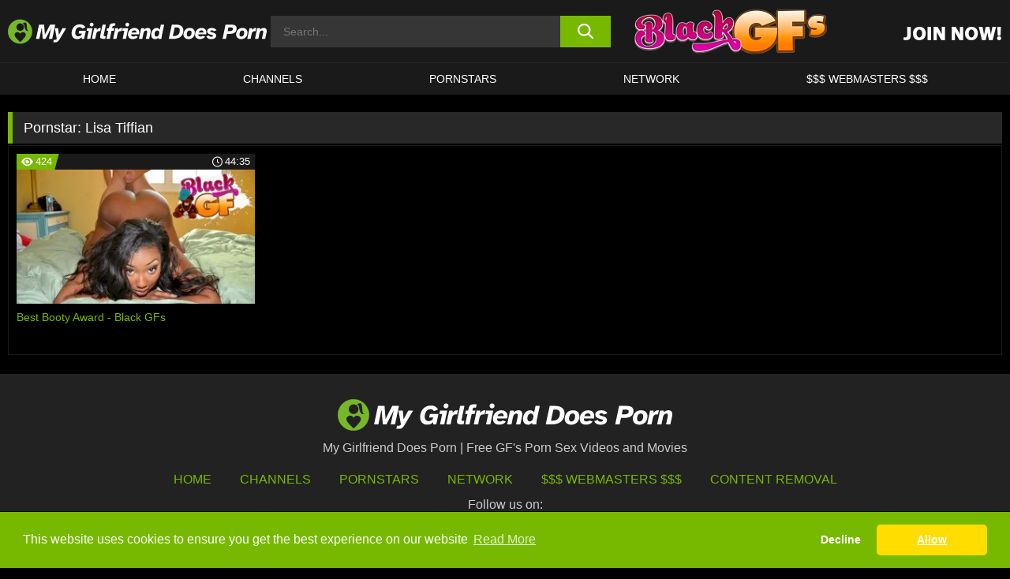

--- FILE ---
content_type: text/html; charset=UTF-8
request_url: https://www.mygfdoesporn.com/pornstars/lisa-tiffian/
body_size: 82606
content:

<!doctype html>

<html lang="en-US">

	<head>

		<meta http-equiv="Content-Type" content="text/html; charset=utf-8">
		<meta name="viewport" content="width=device-width, initial-scale=1.0, maximum-scale=5.0, minimum-scale=1.0">
		
			
		
		<meta name="description" content="Watch Lisa Tiffian free porn videos on My Girlfriend Does Porn. High quality Lisa Tiffian XXX movies & videos. Watch our huge selection of porn videos in HD quality on any device you own.">		
		<!-- Mobile header color -->
		
		<title>Lisa Tiffian | My Girlfriend Does Porn</title>
	<style>img:is([sizes="auto" i], [sizes^="auto," i]) { contain-intrinsic-size: 3000px 1500px }</style>
	<link rel='stylesheet' id='wp-block-library-css' href='https://www.mygfdoesporn.com/wp-includes/css/dist/block-library/style.min.css?ver=6.8.3' media='all' />
<link rel='stylesheet' id='teamk-style-css' href='https://www.mygfdoesporn.com/wp-content/themes/teamk/style.css?ver=6.8.3' media='all' />
<link rel='stylesheet' id='tks-cookies-css-css' href='https://www.mygfdoesporn.com/wp-content/plugins/teamk-shonichi/css/cookies.css?ver=6.8.3' media='print' onload="this.media='all'" />

	<!-- Begin Team K Shonichi SEO -->
	<meta name="description" content="">
	<link rel="canonical" href="https://www.mygfdoesporn.com/pornstars/lisa-tiffian/">
	<meta name="robots" content="max-snippet:-1, max-image-preview:large, max-video-preview:-1">

	<!-- End Team K Shonichi SEO -->
<link rel="icon" type="image/png" href="/wp-content/uploads/fbrfg/favicon-96x96.png" sizes="96x96" />
<link rel="icon" type="image/svg+xml" href="/wp-content/uploads/fbrfg/favicon.svg" />
<link rel="shortcut icon" href="/wp-content/uploads/fbrfg/favicon.ico" />
<link rel="apple-touch-icon" sizes="180x180" href="/wp-content/uploads/fbrfg/apple-touch-icon.png" />
<meta name="apple-mobile-web-app-title" content="My GF Does Porn" />
<link rel="manifest" href="/wp-content/uploads/fbrfg/site.webmanifest" /><!-- Analytics by WP Statistics - https://wp-statistics.com -->

<style id="teamk-css-vars" data-ver="20fd1e0cbe6c4f71152c3fb1fc11479d">:root{--primary-color: #77B900;--bg-color: #000000;--header-bg-color: #1A1A1A;--logo-height: 40px;--site-max-width: 1340px;--header-height: 80px;--sidebar-width: 300px;}</style>

<script type="application/ld+json">{"@context": "https://schema.org","@graph": [{"@type": "WebSite","@id": "https://www.mygfdoesporn.com/#website","url": "https://www.mygfdoesporn.com","inLanguage": "en-US","name": "My Girlfriend Does Porn","description": "Free GF&#039;s Porn Sex Videos and Movies","isFamilyFriendly": false,"potentialAction": {"@type": "SearchAction","target": "https://www.mygfdoesporn.com/?s={search_term_string}","query-input": "required name=search_term_string"},"publisher":{"@id":"https://www.mygfdoesporn.com/#organization"}},{"@type":"Organization","@id":"https://www.mygfdoesporn.com/#organization","name":"My Girlfriend Does Porn","url":"https://www.mygfdoesporn.com","logo":{  "@type":"ImageObject",  "url":"https:\/\/www.mygfdoesporn.com\/img\/themeIMGs\/NewLogo.svg",  "contentUrl":"https:\/\/www.mygfdoesporn.com\/img\/themeIMGs\/NewLogo.svg","encodingFormat":"image\/svg+xml"}},{"@type": "BreadcrumbList","@id": "https://www.mygfdoesporn.com/#breadcrumbs","name": "Breadcrumbs","itemListElement": [{"@type": "ListItem","position": 1,"item": {"@id": "https://www.mygfdoesporn.com","url": "https://www.mygfdoesporn.com","name": "My Girlfriend Does Porn"}},{"@type": "ListItem","position": 2,"item": {"@id": "https://www.mygfdoesporn.com/pornstars/lisa-tiffian/","url": "https://www.mygfdoesporn.com/pornstars/lisa-tiffian/","name": "Lisa Tiffian"}}]}]}</script>


<script async src="https://www.googletagmanager.com/gtag/js?id=G-5XPK15D6KR"></script>

<script type="text/plain" class="ce-script">

    window.dataLayer = window.dataLayer || [];
	function gtag(){dataLayer.push(arguments);}
    gtag('js', new Date());

    gtag('config', 'G-5XPK15D6KR' );
			
</script>

<meta name="theme-color" content="#000000" />
<!-- BEGIN TWITTER DATA -->
<meta name="twitter:card" content="summary_large_image" />
<meta name="twitter:site" content="@SamuraiJuuGo" />
<meta name="twitter:title" content="My Girlfriend Does Porn" />
<meta name="twitter:description" content="Free GF&#039;s Porn Sex Videos and Movies" />
<meta name="twitter:image" content="" />
<meta name="twitter:image:alt" content="Free GF&#039;s Porn Sex Videos and Movies" />
<!-- END TWITTER DATA -->
<!-- BEGIN OPEN GRAPH DATA -->
<meta property="og:site_name" content="My Girlfriend Does Porn" />
<meta property="og:locale" content="en_US" />
<meta property="og:type" content="website" />
<meta property="og:title" content="My Girlfriend Does Porn" />
<meta property="og:description" content="Free GF&#039;s Porn Sex Videos and Movies" />
<meta property="og:url" content="https://www.mygfdoesporn.com/" />
<!-- END OPEN GRAPH DATA -->
<style>#site-navigationNoMobile .current-menu-item a {
	border-bottom: 2px solid #77B900;
}

#site-navigationNoMobile li:hover > a, #site-navigationNoMobile ul li.current-menu-item a {
    border-bottom: 2px solid #77B900;
}

a {
	color: #77B900;
}
a:hover, a:focus, a:active {
    color: #77B900;
}

</style>
		
	</head>

	<body class="archive tax-Pornstar term-lisa-tiffian term-1290 wp-theme-teamk isTax" data="1290">

	<!-- Div para detectar AdBlocks -->

	<div id="notify" class="300x250 ads advertising ad advertisment" style="width: 0px; height: 0px; display: block;"></div>

	<!-- END Div para detectar AdBlocks -->

	<div id="page" class="site">
    
	<!-- Barra superior para futuro uso -->
    
    		
        	<div style="background: black;">
        		<div id="topBarID" class="topBarCLS">
        		    				</div>
        	</div>
        
            	
	<!-- Fin barra superior -->

	<!-- Header Mobile -->

	<div id="site-navigation">

		<div class="logo-search d-flex">

			<div class="mobile-container d-flex align-items-center justify-content-between">

				<!-- Menu mobile -->

				<button class="navbar-toggler hamburger hamburger--slider" type="button" data-toggle="collapse" data-target="#navbarNavDropdown" aria-controls="navbarNavDropdown" aria-expanded="false" aria-label="Toggle navigation">

					<span class="hamburger-box">

						<span class="hamburger-inner"></span>

					</span>

				</button>

				<!-- Your site title as branding in the menu -->

				<div class="navbar-brand mb-0">

										<a href="https://www.mygfdoesporn.com" class="logoA">
							<img alt="logo" class="logoIMG" src="/img/themeIMGs/NewLogo.svg">
						</a>
					
				</div>
					
				<!-- end custom logo -->

				<div class="search-menu-mobile">
	    			<div class="header-search-mobile">
						<svg version="1.1" xmlns="http://www.w3.org/2000/svg" xmlns:xlink="http://www.w3.org/1999/xlink" x="0px" y="0px" viewBox="0 0 73 72.9" xml:space="preserve">
						<path d="M71.8,66L53.9,48.1c9-11.7,8.1-28.6-2.7-39.3C45.3,2.9,37.7,0,30,0S14.7,2.9,8.8,8.8c-11.7,11.7-11.7,30.7,0,42.4
							C14.7,57.1,22.3,60,30,60c6.4,0,12.8-2,18.1-6.1l18,17.8c0.8,0.8,1.8,1.2,2.9,1.2c1,0,2.1-0.4,2.9-1.2C73.4,70.2,73.4,67.6,71.8,66z
							M30.1,51.9c-5.9,0-11.3-2.3-15.5-6.4c-8.5-8.5-8.5-22.4,0-31c4.1-4.1,9.6-6.4,15.5-6.4s11.3,2.3,15.5,6.4S52,24.1,52,30
							s-2.3,11.3-6.4,15.5S35.9,51.9,30.1,51.9z"/>
						</svg>
    				</div>	
				</div>

			</div>	

		</div>

		<div class="header-search">

    		<form role="search" method="get" id="searchformMobile" action="https://www.mygfdoesporn.com">        

            	<input class="input-group-field" value="" placeholder="Search..." name="s" id="sM" type="search">                

        		<button aria-label="search button" class="fa-input" type="submit" id="searchsubmitMobile" value="">
					<svg version="1.1" xmlns="http://www.w3.org/2000/svg" xmlns:xlink="http://www.w3.org/1999/xlink" x="0px" y="0px" viewBox="0 0 73 72.9" xml:space="preserve">
						<path d="M71.8,66L53.9,48.1c9-11.7,8.1-28.6-2.7-39.3C45.3,2.9,37.7,0,30,0S14.7,2.9,8.8,8.8c-11.7,11.7-11.7,30.7,0,42.4
							C14.7,57.1,22.3,60,30,60c6.4,0,12.8-2,18.1-6.1l18,17.8c0.8,0.8,1.8,1.2,2.9,1.2c1,0,2.1-0.4,2.9-1.2C73.4,70.2,73.4,67.6,71.8,66z
							M30.1,51.9c-5.9,0-11.3-2.3-15.5-6.4c-8.5-8.5-8.5-22.4,0-31c4.1-4.1,9.6-6.4,15.5-6.4s11.3,2.3,15.5,6.4S52,24.1,52,30
							s-2.3,11.3-6.4,15.5S35.9,51.9,30.1,51.9z"/>
					</svg>
        		</button>     

    		</form>

		</div>

		<nav class="navbar-mobile navbar-expand-md navbar-dark">	

			<div class="container">

				<!-- The WordPress Menu goes here -->

				<div id="navbarNavDropdown" class="collapse navbar-collapse">
					<div class="menu-header-container"><ul class="navbar-nav ml-auto"><li id="menu-item-220" class="menu-item menu-item-type-custom menu-item-object-custom menu-item-home menu-item-220"><a href="https://www.mygfdoesporn.com/">HOME</a></li>
<li id="menu-item-222" class="menu-item menu-item-type-custom menu-item-object-custom menu-item-222"><a href="https://www.mygfdoesporn.com/channels/">CHANNELS</a></li>
<li id="menu-item-3515" class="menu-item menu-item-type-post_type menu-item-object-page menu-item-3515"><a href="https://www.mygfdoesporn.com/porn-stars/">Pornstars</a></li>
<li id="menu-item-5837" class="menu-item menu-item-type-post_type menu-item-object-page menu-item-5837"><a href="https://www.mygfdoesporn.com/network/">Network</a></li>
<li id="menu-item-3517" class="menu-item menu-item-type-custom menu-item-object-custom menu-item-3517"><a target="_blank" href="https://aff.samurai15.com/">$$$ WEBMASTERS $$$</a></li>
</ul></div><script type="application/ld+json">{"@context":"https://schema.org","@graph":[{"@type":"SiteNavigationElement","@id":"https:\/\/www.mygfdoesporn.com\/#nav-header","name":"Header","hasPart":[{"@type":"SiteNavigationElement","@id":"https:\/\/www.mygfdoesporn.com\/","name":"HOME","url":"https:\/\/www.mygfdoesporn.com\/"},{"@type":"SiteNavigationElement","@id":"https:\/\/www.mygfdoesporn.com\/channels\/","name":"CHANNELS","url":"https:\/\/www.mygfdoesporn.com\/channels\/"},{"@type":"SiteNavigationElement","@id":"https:\/\/www.mygfdoesporn.com\/porn-stars\/","name":"Pornstars","url":"https:\/\/www.mygfdoesporn.com\/porn-stars\/"},{"@type":"SiteNavigationElement","@id":"https:\/\/www.mygfdoesporn.com\/network\/","name":"Network","url":"https:\/\/www.mygfdoesporn.com\/network\/"},{"@type":"SiteNavigationElement","@id":"https:\/\/aff.samurai15.com\/","name":"$$$ WEBMASTERS $$$","url":"https:\/\/aff.samurai15.com\/"}]}]}</script>					
				</div>
			</div>
			<!-- .container -->

		</nav><!-- .site-navigation -->

	</div>

	<!-- END Header Mobile -->

	<!-- Header -->


	<header id="masthead" class="site-header isTaxHeader">
		
		
		<div class="site-branding cellLogo" style="grid-template-columns: calc((90% - 478px)/2) calc((110% - 478px)/2) 468px;">
			
			<!-- Logo Begin -->	

			<div class="logoDIV">

								<a href="https://www.mygfdoesporn.com" class="logoA">
						<img alt="logo" class="logoIMG" src="/img/themeIMGs/NewLogo.svg">					</a>
							</div>
			
			<!-- Logo End -->

			<!-- Search Begin -->

							
					<div class="searchDIV">
						<div class="header-search-2">
			    			<form role="search" method="get" id="searchform" action="https://www.mygfdoesporn.com">        
			            		<input class="input-group-field" value="" placeholder="Search..." name="s" id="s" type="search">                
			        			<button aria-label="search button" class="fa-input" type="submit" id="searchsubmit" value="">
									<svg version="1.1" xmlns="http://www.w3.org/2000/svg" xmlns:xlink="http://www.w3.org/1999/xlink" x="0px" y="0px" viewBox="0 0 73 72.9" xml:space="preserve">
										<path d="M71.8,66L53.9,48.1c9-11.7,8.1-28.6-2.7-39.3C45.3,2.9,37.7,0,30,0S14.7,2.9,8.8,8.8c-11.7,11.7-11.7,30.7,0,42.4
											C14.7,57.1,22.3,60,30,60c6.4,0,12.8-2,18.1-6.1l18,17.8c0.8,0.8,1.8,1.2,2.9,1.2c1,0,2.1-0.4,2.9-1.2C73.4,70.2,73.4,67.6,71.8,66z
											M30.1,51.9c-5.9,0-11.3-2.3-15.5-6.4c-8.5-8.5-8.5-22.4,0-31c4.1-4.1,9.6-6.4,15.5-6.4s11.3,2.3,15.5,6.4S52,24.1,52,30
											s-2.3,11.3-6.4,15.5S35.9,51.9,30.1,51.9z"/>
									</svg>			        			</button>     
			    			</form>
						</div>
					</div>

				
			<!-- Search END -->

				

					<div class="sdaDIV" id="sdaDIVid">

                        <div class="WIDGETGRIDHEADER">

						    <section id="widget_sav-6" class="widget widgetSDA widgets-sidebar">
                    <div class="widgetWrapper">

                    <div class="sadWW headerWG"><div class="eAC" data="header"><a href="https://www.mygfdoesporn.com/goto?pID=0&pURL=aHR0cHM6Ly93d3cucmsuY29tP2F0cz1leUpoSWpveE1qWTJNQ3dpWXlJNk5Ua3lNREE0TVRjc0ltNGlPakl3TENKeklqb3pOVGdzSW1VaU9qZ3dNelFzSW5BaU9qSjkmYXRjPU1HRkRQLUJHRnM=&linkType=RS" class="isSpon" ><picture class="pAC" data="isImage"><source srcset="[data-uri] 1x, [data-uri] 2x" type="image/webp"><img src="[data-uri]" alt="black-gfs" aria-label="black-gfs" ></picture></a></div></div>
                    </div>
            
                </section>
						</div>
		
					</div>

				
		</div><!-- .site-branding -->

		<!-- Menu navegacion Begin -->

		<nav id="site-navigationNoMobile" class="main-navigation topMenu">
			
			<div class="menu-header-container"><ul class="ulTopMenu" style="grid-template-columns: repeat(5, auto); max-width: var(--site-max-width);"><li class="menu-item menu-item-type-custom menu-item-object-custom menu-item-home menu-item-220"><a href="https://www.mygfdoesporn.com/">HOME</a></li>
<li class="menu-item menu-item-type-custom menu-item-object-custom menu-item-222"><a href="https://www.mygfdoesporn.com/channels/">CHANNELS</a></li>
<li class="menu-item menu-item-type-post_type menu-item-object-page menu-item-3515"><a href="https://www.mygfdoesporn.com/porn-stars/">Pornstars</a></li>
<li class="menu-item menu-item-type-post_type menu-item-object-page menu-item-5837"><a href="https://www.mygfdoesporn.com/network/">Network</a></li>
<li class="menu-item menu-item-type-custom menu-item-object-custom menu-item-3517"><a target="_blank" href="https://aff.samurai15.com/">$$$ WEBMASTERS $$$</a></li>
</ul></div>		</nav>

		<!-- Menu navegacion END -->

	</header>

	<!-- HEADER END -->

	<!-- Content BEGIN -->

	<div id="content" class="site-content isTaxContent">


	<div id="primary" class="content-area">
		<main id="main" class="site-main">

				

					

						<header class="page-header"><meta http-equiv="Content-Type" content="text/html; charset=utf-8">
							<h1 class="page-title">Pornstar: <span>Lisa Tiffian</span></h1>						</header><!-- .page-header -->

					
					<div class="videos-list-isTax">

						
        <article class='thumb-block'>
          
            <a href="https://www.mygfdoesporn.com/black-gfs/video/best-booty-award-black-gfs/">

                <div class="post-thumbnail">
            
                    
                            <span class="item__stats-bar">
                                <span class="item__stat -bg-t1 -rating">
                                    <span class="item__stat-icon">
                                        <svg xmlns="http://www.w3.org/2000/svg" version="1.1" viewBox="0 0 19.9 14.1">
                                            <path d="M19.9,6.5C14.4-2.2,5.7-2.2.2,6.5c-.2.3-.2.7,0,1,5.5,8.7,14.2,8.7,19.7,0,.1-.3.1-.7,0-1ZM10,12c-2.8,0-5-2.2-5-5s2.2-5,5-5,5,2.2,5,5-2.2,5-5,5Z"/>
                                            <path d="M12,6c-.6,0-1-.4-1-1s.1-.5.3-.7c-.4-.2-.8-.3-1.3-.3-1.7,0-3,1.3-3,3s1.3,3,3,3,3-1.3,3-3-.1-.9-.3-1.3c-.2.2-.4.3-.7.3Z"/>
                                        </svg>
                                    </span>
                                    <span class="item__stat-label">
                                        424                                    </span>
                                </span>
                              
                                <span class="item__stat -duration">
                                    <span class="item__stat-icon item-clock">
                                        <svg xmlns="http://www.w3.org/2000/svg" version="1.1" viewBox="0 0 24 24">
                                            <path fill="#FFF" d="M12,24C5.4,24,0,18.6,0,12S5.4,0,12,0s12,5.4,12,12-5.4,12-12,12ZM12,2C6.5,2,2,6.5,2,12s4.5,10,10,10,10-4.5,10-10S17.5,2,12,2ZM14.2,15.7l-2.9-2.9c-.2-.2-.3-.5-.3-.8v-5c0-.6.4-1,1-1s1,.4,1,1v4.5l2.7,2.7c.4.4.4,1.1,0,1.5-.4.4-1.1.4-1.5,0h0Z"/>
                                        </svg>
                                    </span>
                              
                                    <span class="item__stat-label">
                                        <i class="fa fa-clock-o"></i>
                                            44:35                                    </span>
                                </span>                         
                            </span>

                            <picture><source srcset="/wp-content/uploads/2020/06/4385-432-poster_01-320x180.webp 1x, /wp-content/uploads/2020/06/4385-432-poster_01-640x360.webp 2x" type="image/webp"><img src="/wp-content/uploads/2020/06/4385-432-poster_01.webp" loading="lazy" alt="Best Booty Award - Black GFs - 4385"></picture>    
                    
                </div>

                <header class="entry-header">
                    <h3>Best Booty Award - Black GFs</h3>
                </header><!-- .entry-header -->
            </a>
        </article><!-- #post-## -->


				</div>

				<nav id="pagination" class="col-sm-12"></nav>
		</main><!-- #main -->
	</div><!-- #primary -->

	

	
				</div><!-- #content -->

				<footer id="colophon" class="site-footer">
					<div class="row" style="max-width: 1340px;">			
						
						<div class="clear"></div>

						<div class="logo-footer">
																<a href="https://www.mygfdoesporn.com" class="logoA">
									<img alt="logo" class="logoIMG" src="https://www.mygfdoesporn.com/img/themeIMGs/NewLogo.svg" style="margin: auto; max-height: 40px;">
									</a>
														</div>

						<div style="text-align: center;">My Girlfriend Does Porn | Free GF&#039;s Porn Sex Videos and Movies</div>						
						<div class="footer-menu-container">		

							<div class="menu-footer-container"><ul id="footer-menu" class="ulTopMenu"><li id="menu-item-5964" class="menu-item menu-item-type-custom menu-item-object-custom menu-item-home menu-item-5964"><a href="https://www.mygfdoesporn.com">HOME</a></li>
<li id="menu-item-5966" class="menu-item menu-item-type-post_type menu-item-object-page menu-item-5966"><a href="https://www.mygfdoesporn.com/channels/">Channels</a></li>
<li id="menu-item-5963" class="menu-item menu-item-type-post_type menu-item-object-page menu-item-5963"><a href="https://www.mygfdoesporn.com/porn-stars/">Pornstars</a></li>
<li id="menu-item-5962" class="menu-item menu-item-type-post_type menu-item-object-page menu-item-5962"><a href="https://www.mygfdoesporn.com/network/">Network</a></li>
<li id="menu-item-5967" class="menu-item menu-item-type-custom menu-item-object-custom menu-item-5967"><a target="_blank" href="https://aff.samurai15.com">$$$ Webmasters $$$</a></li>
<li id="menu-item-5961" class="menu-item menu-item-type-post_type menu-item-object-page menu-item-5961"><a href="https://www.mygfdoesporn.com/content-removal/">Content Removal</a></li>
</ul></div>
						</div>		
						
						<section id="custom_html-4" class="widget_text widget widget_custom_html widgets-sidebar"><div class="textwidget custom-html-widget"><div class="socialLogos" style="text-align:center;">
    <span>Follow us on:</span>
    <div class="logos" style="display: grid; grid-template-columns: repeat(2, auto); gap: 10px; justify-content: center; margin: 10px 0;">
        <a href="https://x.com/SamuraiJuuGo" target="_blank" style="display: flex; justify-content: center; align-items: center;">
            <img style="height: 30px;" src="/img/themeIMGs/x-logo.svg" alt="X Logo">
        </a>
        <a href="https://bsky.app/profile/samurai15.com" target="_blank" style="display: flex; justify-content: center; align-items: center;">
            <img style="height: 30px;" src="/img/themeIMGs/bluesky-logo.svg" alt="Bluesky Logo">
        </a>
    </div>    
</div>
</div></section>					
					</div>
				</footer><!-- #colophon -->
			</div><!-- #page -->

		<script type="speculationrules">
{"prefetch":[{"source":"document","where":{"and":[{"href_matches":"\/*"},{"not":{"href_matches":["\/wp-*.php","\/wp-admin\/*","\/wp-content\/uploads\/*","\/wp-content\/*","\/wp-content\/plugins\/*","\/wp-content\/themes\/teamk\/*","\/*\\?(.+)"]}},{"not":{"selector_matches":"a[rel~=\"nofollow\"]"}},{"not":{"selector_matches":".no-prefetch, .no-prefetch a"}}]},"eagerness":"conservative"}]}
</script>
<script id="teamk-general-js-before">
window.teamkShowChar = 300;
</script>
<script src="https://www.mygfdoesporn.com/wp-content/themes/teamk/js/js.js?ver=20151215" id="teamk-general-js"></script>
<script id="wp-statistics-tracker-js-extra">
var WP_Statistics_Tracker_Object = {"requestUrl":"https:\/\/www.mygfdoesporn.com","ajaxUrl":"https:\/\/www.mygfdoesporn.com\/wp-admin\/admin-ajax.php","hitParams":{"wp_statistics_hit":1,"source_type":"tax_Pornstar","source_id":1290,"search_query":"","signature":"b2e0b108c8064932e7443189e78695fd","action":"wp_statistics_hit_record"},"onlineParams":{"wp_statistics_hit":1,"source_type":"tax_Pornstar","source_id":1290,"search_query":"","signature":"b2e0b108c8064932e7443189e78695fd","action":"wp_statistics_online_check"},"option":{"userOnline":"1","dntEnabled":"1","bypassAdBlockers":"1","consentIntegration":{"name":null,"status":[]},"isPreview":false,"trackAnonymously":false,"isWpConsentApiActive":false,"consentLevel":""},"jsCheckTime":"60000","isLegacyEventLoaded":"","customEventAjaxUrl":"https:\/\/www.mygfdoesporn.com\/wp-admin\/admin-ajax.php?action=wp_statistics_custom_event&nonce=72947b5a7a"};
</script>
<script src="https://www.mygfdoesporn.com/?19bb21=7e92d2bdd9.js&amp;ver=14.15.6" id="wp-statistics-tracker-js"></script>
<script id="tks-cookies-js-extra">
var tksCookiesObj = {"message":"This website uses cookies to ensure you get the best experience on our website","messageColor":"#FFFFFF","btpColor":"#000000","readMore":"Read More","readMoreLink":"https:\/\/2gdpr.com\/cookies","buttonColor":"#FFDD00","buttonTextColor":"#000000","themeURL":"https:\/\/www.mygfdoesporn.com\/wp-content\/themes\/teamk","allow":"Allow","deny":"Decline","denyLink":"","color":"#77B900"};
</script>
<script defer src="https://www.mygfdoesporn.com/wp-content/plugins/teamk-shonichi/js/cookieEnabler.js" id="tks-cookies-js"></script>
<script defer src="https://www.mygfdoesporn.com/wp-content/plugins/teamk-shonichi/js/cookieCall.js" id="tks-cookies-call-js"></script>
<script defer src="https://www.mygfdoesporn.com/wp-content/plugins/teamk-shonichi/js/postscribe.min.js" id="tks-postscribe-js"></script>

</body>
</html>

--- FILE ---
content_type: image/svg+xml
request_url: https://www.mygfdoesporn.com/img/themeIMGs/NewLogo.svg
body_size: 6568
content:
<?xml version="1.0" encoding="utf-8"?>
<!-- Generator: Adobe Illustrator 19.0.0, SVG Export Plug-In . SVG Version: 6.00 Build 0)  -->
<svg version="1.1" xmlns="http://www.w3.org/2000/svg" xmlns:xlink="http://www.w3.org/1999/xlink" x="0px" y="0px"
	 viewBox="0 0 3197.9 301" style="enable-background:new 0 0 3197.9 301;" xml:space="preserve">
<style type="text/css">
	.st0{display:none;}
	.st1{display:inline;fill:#77B82A;stroke:#77B82A;stroke-miterlimit:10;}
	.st2{fill:#FFFFFF;}
	.st3{fill:#77B82A;stroke:#77B82A;stroke-miterlimit:10;}
</style>
<g id="Circle" class="st0">
</g>
<g id="Circle_Small" class="st0">
	<circle id="XMLID_29_" class="st1" cx="150.5" cy="150.5" r="130"/>
</g>
<g id="Text">
	<g id="XMLID_5_">
		<path id="XMLID_6_" class="st2" d="M384.9,64.4h62.5l10,125.2l63.5-125.2h64.6l-37.7,176.1h-41.1l28.7-134.4l-69.6,134.4H431
			L418.6,100l-29.8,140.5h-41.4L384.9,64.4z"/>
		<path id="XMLID_8_" class="st2" d="M560.2,282.9l6.1-29h8.2c22.1,0,25.3-3.7,29.3-14L581,109.7h40.9l7.9,83.3l43.8-83.3h46.4
			l-78,131c-23.7,39-28.2,42.2-68.8,42.2H560.2z"/>
		<path id="XMLID_10_" class="st2" d="M789,151.9c9.5-57.5,48.2-90.7,101.5-90.7c30.8,0,55.9,11.3,67.2,38.2l-39,15
			c-3.7-9.2-15.8-19-34-19c-25.3,0-45.9,20-51.7,56.4c-5.8,35.9,7.9,55.1,32.2,57.5c19,1.8,42.4-7.4,47.2-29.8l1.1-5h-39.5l7.1-33.7
			h82.2l-21.4,99.6h-28.2l-1.6-19.5c-14.8,15.3-33.5,22.7-58.5,22.7C813.5,243.7,779.2,211.5,789,151.9z"/>
		<path id="XMLID_12_" class="st2" d="M978.3,109.7h68l-27.7,130.8h-41.1l21.4-100.2h-27.2L978.3,109.7z M1011.5,64.4
			c0-12.9,10.3-23.5,23.5-23.5c13.2,0,23.7,10.5,23.7,23.5c0,12.9-10.5,23.7-23.7,23.7C1021.8,88.1,1011.5,77.3,1011.5,64.4z"/>
		<path id="XMLID_15_" class="st2" d="M1037.6,240.5l27.7-130.8h32.4l1.8,22.9c9.2-16.1,19.8-26.4,41.4-26.6c2.1-0.3,6.3,0,8.2,0
			l-8.4,40.1c-4.5-0.5-8.4-0.8-12.1-0.8c-22.9,0-32.4,12.7-36.9,34.3l-12.9,60.9H1037.6z"/>
		<path id="XMLID_17_" class="st2" d="M1140.6,203.6l29.5-139.2h41.1l-25.8,122.3c-2.9,13.7-4.7,21.1,12.7,21.1h11.3l-6.9,32.7H1177
			C1150.1,240.5,1134.8,231.5,1140.6,203.6z"/>
		<path id="XMLID_35_" class="st2" d="M1240,140.3h-21.1l6.3-30.6h21.4l3.4-16.3c9.2-36.4,17.1-44.6,60.4-44.6h17.9l-6.6,31.4h-10.8
			c-16.3,0-17.7,2.4-21.9,21.4c-0.5,2.4-1.3,5-1.8,8.2h28.2l-6.6,30.6h-28.2c-9.2,43.5-21.1,100.2-21.1,100.2h-40.9L1240,140.3z"/>
		<path id="XMLID_37_" class="st2" d="M1300.6,240.5l27.7-130.8h32.4l1.8,22.9c9.2-16.1,19.8-26.4,41.4-26.6c2.1-0.3,6.3,0,8.2,0
			l-8.4,40.1c-4.5-0.5-8.4-0.8-12.1-0.8c-22.9,0-32.4,12.7-36.9,34.3l-12.9,60.9H1300.6z"/>
		<path id="XMLID_39_" class="st2" d="M1418.5,109.7h68l-27.7,130.8h-41.1l21.4-100.2h-27.2L1418.5,109.7z M1451.7,64.4
			c0-12.9,10.3-23.5,23.5-23.5s23.7,10.5,23.7,23.5c0,12.9-10.5,23.7-23.7,23.7S1451.7,77.3,1451.7,64.4z"/>
		<path id="XMLID_42_" class="st2" d="M1484.9,175.1c5.5-35.3,33-69.1,79.1-69.1c45.6,0,67.2,32.2,55.9,79.3h-96.2
			c-3.4,19.5,10.8,27.2,26.1,27.2c10.8,0,21.6-3.4,27.7-9.5l30.1,11.6c-15,18.7-37.4,29-64.1,29
			C1502,243.7,1478.3,218.4,1484.9,175.1z M1562.7,135.3c-14.2,0-30.3,9-35.3,26.4h59.8C1589,144,1576.9,135.3,1562.7,135.3z"/>
		<path id="XMLID_45_" class="st2" d="M1619.3,240.5l27.7-130.8h35.9l1.3,16.9c7.4-10,21.9-20.6,45.1-20.6
			c25.6,0,41.4,17.1,32.2,60.4l-15.8,74.1h-41.1l14.8-69.3c5.3-24.3,1.3-34-12.4-34c-16.3,0-27.2,12.4-32.2,36.4l-14.2,67H1619.3z"
			/>
		<path id="XMLID_47_" class="st2" d="M1772.2,173.3c7.1-41.7,33.2-67.2,67.7-67.2c16.9,0,31.1,9,36.6,23.5l14-64.8h40.9
			c0,0-20.6,93.8-26.6,125c-2.6,13.2-6.1,31.9-6.3,50.9h-39.3l-1.3-16.6c-11.1,14.2-24.8,19.8-38.8,19.8
			C1785.4,243.7,1764.9,216.2,1772.2,173.3z M1836,212.8c15.8,0,30.3-14,34-41.1c3.4-25.6-11.1-34.5-22.9-34.5
			c-16.1,0-28.7,10.3-33.2,33.5C1809.7,192.5,1815.5,212.8,1836,212.8z"/>
		<path id="XMLID_50_" class="st2" d="M2025.8,64.4h51.1c71.2,0,99.4,37.2,89.1,93.8c-11.3,62.7-67,82.2-118.9,82.2h-58.8
			L2025.8,64.4z M2038.5,205.4h16.6c42.7,0,64.1-24.5,68-58.5c3.7-31.9-4.5-48-46.7-48h-15.3L2038.5,205.4z"/>
		<path id="XMLID_53_" class="st2" d="M2170.3,176.7c6.3-50.4,41.9-70.6,77.8-70.6c38,0,67.2,23.2,60.9,68.8
			c-7.9,56.9-51.1,69.1-77.5,69.1C2190.9,243.9,2165.3,217.6,2170.3,176.7z M2233,212.8c22.7,0,32.4-20,35.1-38
			c4-28.2-6.1-38-23.5-37.7c-15.8,0.3-28.7,10.5-33.2,37.7C2208.8,190.9,2210.1,212.8,2233,212.8z"/>
		<path id="XMLID_56_" class="st2" d="M2314.2,175.1c5.5-35.3,33-69.1,79.1-69.1c45.6,0,67.2,32.2,55.9,79.3H2353
			c-3.4,19.5,10.8,27.2,26.1,27.2c10.8,0,21.6-3.4,27.7-9.5l30.1,11.6c-15,18.7-37.4,29-64.1,29
			C2331.4,243.7,2307.6,218.4,2314.2,175.1z M2392,135.3c-14.2,0-30.3,9-35.3,26.4h59.8C2418.4,144,2406.2,135.3,2392,135.3z"/>
		<path id="XMLID_59_" class="st2" d="M2485.6,198.3c2.6,11.9,15.6,16.9,27.4,16.9s22.7-5,21.6-12.4c-2.6-17.9-72.8-9.8-72.8-56.4
			c0-22.9,24.3-40.3,56.1-40.3c25.3,0,47.7,6.9,60.1,29l-34.8,11.9c-3.7-9.2-13.4-11.6-25.8-11.6s-17.7,5.3-17.7,9.8
			c0,20.6,73.8,10.8,73.8,54.3c0,27.2-22.9,44.5-59.3,44.5c-20,0-50.1-4.7-63-34L2485.6,198.3z"/>
		<path id="XMLID_65_" class="st2" d="M2689.6,64.4h68.5c57.7,0,72.5,23.2,67.5,59.3c-5,33.5-30.8,55.6-87.3,55.6h-30.8l-12.9,61.2
			h-42.4L2689.6,64.4z M2742.3,144.8c24,0,36.6-7.4,39.3-22.9c2.6-15-6.6-22.4-29.8-22.4h-27.2l-9.5,45.3H2742.3z"/>
		<path id="XMLID_68_" class="st2" d="M2821.1,176.7c6.3-50.4,41.9-70.6,77.8-70.6c38,0,67.2,23.2,60.9,68.8
			c-7.9,56.9-51.1,69.1-77.5,69.1C2841.7,243.9,2816.1,217.6,2821.1,176.7z M2883.9,212.8c22.7,0,32.4-20,35.1-38
			c4-28.2-6.1-38-23.5-37.7c-15.8,0.3-28.7,10.5-33.2,37.7C2859.6,190.9,2861,212.8,2883.9,212.8z"/>
		<path id="XMLID_71_" class="st2" d="M2958,240.5l27.7-130.8h32.4l1.8,22.9c9.2-16.1,19.8-26.4,41.4-26.6c2.1-0.3,6.3,0,8.2,0
			l-8.4,40.1c-4.5-0.5-8.4-0.8-12.1-0.8c-22.9,0-32.4,12.7-36.9,34.3l-12.9,60.9H2958z"/>
		<path id="XMLID_73_" class="st2" d="M3053.1,240.5l27.7-130.8h35.9l1.3,16.9c7.4-10,21.9-20.6,45.1-20.6
			c25.6,0,41.4,17.1,32.2,60.4l-15.8,74.1h-41.1l14.8-69.3c5.3-24.3,1.3-34-12.4-34c-16.3,0-27.2,12.4-32.2,36.4l-14.2,67H3053.1z"
			/>
	</g>
</g>
<g id="Symbol_Goes_Here">
	<path id="XMLID_89_" class="st3" d="M150.5,0.5c-82.8,0-150,67.2-150,150s67.2,150,150,150s150-67.2,150-150S233.3,0.5,150.5,0.5z
		 M151.9,49.2c25.8,0,46.6,20.9,46.6,46.6s-20.9,46.6-46.6,46.6s-46.6-20.9-46.6-46.6S126.2,49.2,151.9,49.2z M211.2,217.3
		c-8.7,16-54.9,59.8-59.3,63.2c-5.8-4.9-50-47.6-59.3-63.2c0,0-23.3-28.7,0-50c0,0,34-29.2,59.3,10.2c25.3-38.9,59.3-10.2,59.3-10.2
		C234.5,188.7,211.2,217.3,211.2,217.3z M252.5,142.5c0,0-18,5.3-28.2-6.3c-10.2-11.2-13.6-24.8-13.6-24.8s-4.9-15.1-8.3-36
		c-3.4-20.9-9.7-19-9.7-19s-4.4,0-5.3,1.9l-3.4-5.3c0,0,30.6-31.6,43.2-3.9c0,0,6.8,14.1,7.3,39.8c0.5,25.8,6.3,39.8,6.3,39.8
		s3.9,10.2,11.7,8.7V142.5z"/>
</g>
</svg>
